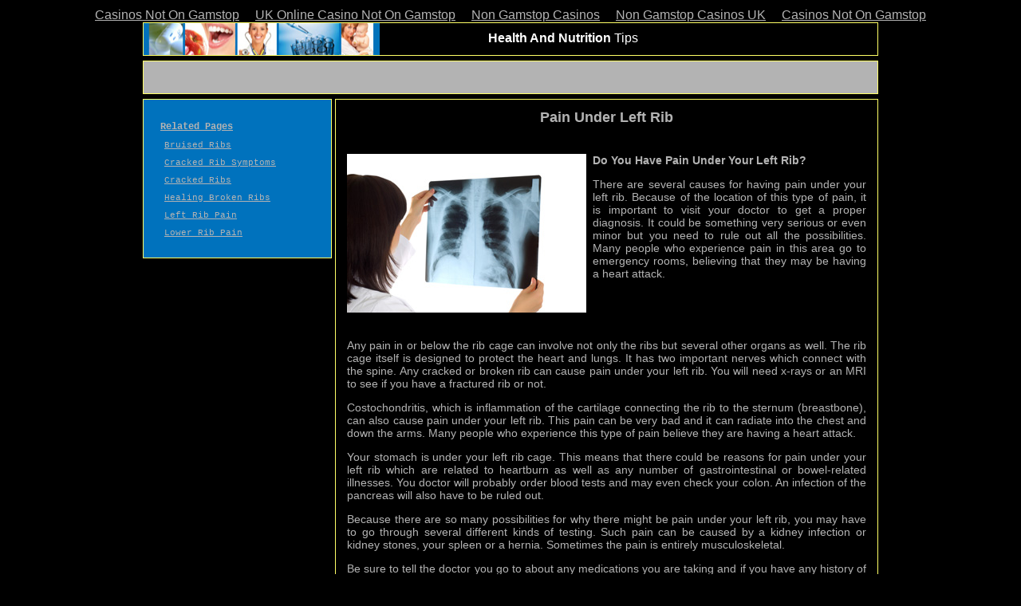

--- FILE ---
content_type: text/html; charset=UTF-8
request_url: https://www.healthandnutritiontips.net/pain_under_left_rib/pain_under_left_rib.html
body_size: 3636
content:
<!DOCTYPE html PUBLIC "-//W3C//DTD XHTML 1.0 Transitional//EN" "http://www.w3.org/TR/xhtml1/DTD/xhtml1-transitional.dtd">
<html xmlns="http://www.w3.org/1999/xhtml"><!-- InstanceBegin template="/Templates/template.dwt" codeOutsideHTMLIsLocked="false" -->
<head>
<meta http-equiv="Content-Type" content="text/html; charset=UTF-8">
<!-- InstanceBeginEditable name="rel" -->
<link rel="alternate" media="only screen and (max-width: 640px)" href="https://m.healthandnutritiontips.net/pain_under_left_rib/pain_under_left_rib.html">
<!-- InstanceEndEditable -->
<link href="../style.css" rel="stylesheet" type="text/css">
<!-- InstanceBeginEditable name="meta" -->
<meta name="Description" content="Do you have pain under your left rib? There are several causes for having pain under your left rib. Because of the location of this type of pain, it is important to visit your doctor to get a proper diagnosis. It could be something very serious or even minor but you need to rule out all the possibilities. Many people who experience pain in this area go to emergency rooms, believing that they may be having a heart attack. Any pain in or below the rib cage can involve not only the ribs but several other organs as well.">
<meta name="Keywords" content="pain under left rib">
<!-- InstanceEndEditable -->
<!-- InstanceBeginEditable name="doctitle" -->
<title>Pain Under Left Rib | Health And Nutrition Tips</title>
<!-- InstanceEndEditable -->
<!-- InstanceBeginEditable name="head" --><!-- InstanceEndEditable -->
</head>
<body class="oneColFixCtrHdr"><div style="text-align: center;"><a href="https://www.sussexhealthandcare.uk/" style="padding: 5px 10px;">Casinos Not On Gamstop</a><a href="https://thecolourclock.co.uk/" style="padding: 5px 10px;">UK Online Casino Not On Gamstop</a><a href="https://usembassy.org.uk/" style="padding: 5px 10px;">Non Gamstop Casinos</a><a href="https://www.strawberrysoup.co.uk/" style="padding: 5px 10px;">Non Gamstop Casinos UK</a><a href="https://twothousandtreesfestival.co.uk/" style="padding: 5px 10px;">Casinos Not On Gamstop</a></div>
<div id="container">
  <div id="header"><!-- end #header -->
   <div align="center"><strong>Health And Nutrition </strong>Tips</div>
  </div><div id="header2">
</div>
  <div id="sidebar1">
    <div class="related"><strong>
Related Pages    </strong></div>
    <!-- InstanceBeginEditable name="EditRegion2" -->
    <div class="content44"><p><a href="../bruised_ribs/bruised_ribs.html" class="style9">Bruised Ribs</a></p><p><a href="../cracked_rib_symptoms/cracked_rib_symptoms.html" class="style9">Cracked Rib Symptoms</a></p><p><a href="../cracked_ribs/cracked_ribs.html" class="style9">Cracked Ribs</a></p><p><a href="/" class="style9">Healing Broken Ribs</a></p><p><a href="../left_rib_pain/left_rib_pain.html" class="style9">Left Rib Pain</a></p><p><a href="../lower_rib_pain/lower_rib_pain.html" class="style9">Lower Rib Pain</a></p></div>
    <!-- InstanceEndEditable -->
    <!-- end #sidebar1 -->
  </div>
<!-- InstanceBeginEditable name="EditRegion1" -->
<div id="mainContent">    <!-- google_ad_section_start --><h1 class="style1">Pain Under Left Rib<br>
      <br>
    </h1>
    <p><strong><img src="../images/pain_under_left_rib.jpg" class="fltlft"></strong></p>
    <p><strong>Do You Have Pain Under Your  Left Rib?</strong></p>
    <p>There are several causes for  having pain under your left rib. Because of the  location of this type of pain, it is important to visit your doctor to get a  proper diagnosis. It could be something very serious or even minor but you need  to rule out all the possibilities. Many people who experience pain in this area  go to emergency rooms, believing that they may be having a heart attack.</p>
    <p> </p>
    <p> </p>
    
    <p>Any pain in or below the rib  cage can involve not only the ribs but several other organs as well. The rib  cage itself is designed to protect the heart and lungs. It has two important  nerves which connect with the spine. Any cracked or broken rib can cause pain under your left rib. You will need x-rays or an  MRI to see if you have a fractured rib or not.</p>
    <p>Costochondritis, which is  inflammation of the cartilage connecting the rib to the sternum (breastbone),  can also cause pain under your left rib. This  pain can be very bad and it can radiate into the chest and down the arms. Many  people who experience this type of pain believe they are having a heart attack.</p>
	
    <p>Your stomach is under your  left rib cage. This means that there could be reasons for pain under your left  rib which are related to heartburn as well as any number of gastrointestinal or  bowel-related illnesses. You doctor will probably order blood tests and may  even check your colon. An infection of the pancreas will also have to be ruled  out.</p>
    <p>Because there are so many  possibilities for why there might be pain under your  left rib, you may have to go through several different kinds of testing.  Such pain can be caused by a kidney infection or kidney stones, your spleen or  a hernia. Sometimes the pain is entirely musculoskeletal.</p>
    <p>Be sure to tell the doctor  you go to about any medications you are taking and if you have any history of  pain in this area. They will also ask you if you have had any abdominal  surgeries. Pain under your left rib is common  after injuries or a blow to the chest such as might happen during a fight or an  automobile accident. People who suffer from fibromyalgia can have tender spots  in many areas, including in the cartilage leading to the breastbone.</p>
    <p>Sometimes pain under your left rib can be a condition for which  a cause is never found. Because of the nerves which run through this region, it  is possible for your brain to send pain signals to a spot which is really far  from the problem. Not only that, a compressed nerve in the spine can send pain  to this and many other areas.</p>
    <p>Women who are pregnant  sometimes experience pain under either their left or right rib because of the  pressure the weight of the baby puts on the entire abdominal region. The pain  might be particularly bad when lying down and will most probably cause  sleeplessness. If you are pregnant, tell your gynecologist about the pain as  you might want to get a prescription so you can get some sleep and remain  well-rested until the baby is born.</p>
    <p>The treatment for a pain under your left rib will, of course, differ  depending on what the cause might be. Unless it is a serious stomach problem,  NSAIDs or non-steroidal anti-inflammatory drugs, such as ibuprofen will  probably be advised. These reduce swelling and help relieve pain. Sometimes  muscle relaxants or depression medications are used to help you relax and be able  to sleep through the night.</p>
<!-- google_ad_section_end --><!-- 3 --></div>
  <!-- InstanceEndEditable -->
  <div style="text-align:center"><h2>Sites we love</h2><ul style="list-style:none;padding-left:0"><li><a href="https://www.numaparis.com/">Meilleur Casino En Ligne</a></li><li><a href="https://copperalliance.it/">Migliori Casino Italia</a></li><li><a href="https://www.smallcharityweek.com/">Non Gamstop Casino</a></li><li><a href="https://www.clintoncards.co.uk/">Casino Not On Gamstop</a></li><li><a href="https://www.face-online.org.uk/">Casinos Not On Gamstop</a></li><li><a href="https://www.carodog.eu/">Migliori Casino Non Aams</a></li><li><a href="https://visitfortwilliam.co.uk/">Best Casinos Not On Gamstop</a></li><li><a href="https://nva.org.uk/">Non Gamstop Casino Sites UK</a></li><li><a href="https://gdalabel.org.uk/">Sites Not On Gamstop</a></li><li><a href="https://tescobagsofhelp.org.uk/">Best Non Gamstop Casinos</a></li><li><a href="https://www.clown-bar-paris.fr/">Casino En Ligne Fiable</a></li><li><a href="https://www.bristolticketshop.co.uk/">Best Non Gamstop Casinos</a></li><li><a href="https://energypost.eu/">Gambling Sites Not On Gamstop</a></li><li><a href="https://www.duurzameinzetbaarheid.nl/">Online Casino Zonder Cruks</a></li><li><a href="https://openidentityexchange.org/">Best Non Gamstop Casinos</a></li><li><a href="https://www.unearthedsounds.co.uk/">Best Non Gamstop Casinos</a></li><li><a href="https://www.trada.co.uk/">Non Gamstop Casinos UK</a></li><li><a href="https://www.actualite-de-la-formation.fr/">Meilleur Casino En Ligne France</a></li><li><a href="https://thegoodhub.com/">Meilleur Casino En Ligne France</a></li><li><a href="https://www.rochdaleonline.co.uk/casinos-not-on-gamstop/">Casinos Not On Gamstop</a></li><li><a href="https://www.monsterpetsupplies.co.uk/">Casino Not On Gamstop</a></li><li><a href="https://www.parentalguidance.org.uk/">UK Casino Not On Gamstop</a></li><li><a href="https://www.marine-i.co.uk/">Betting Sites That Are Not On Gamstop</a></li><li><a href="https://22wcss.org/">UK Casinos Not On Gamstop</a></li><li><a href="https://www.parafishcontrol.eu/">Siti Casino Online Non Aams</a></li><li><a href="https://okeanews.fr/">Crypto Casinos</a></li><li><a href="https://www.molenbike.be/">Meilleur Site De Casino En Ligne Belgique</a></li><li><a href="https://www.acheter-actions.fr/">Casino En Ligne</a></li><li><a href="https://www.mons2015.eu/">Casino En Ligne Belgique Liste</a></li><li><a href="https://www.cercotech.it/">Siti Scommesse Sportive</a></li><li><a href="https://www.roma2022.eu/">App Di Scommesse</a></li><li><a href="https://www.sondages-en-france.fr/">Paris Sportifs Ufc</a></li><li><a href="https://dh2014.org/">홀덤 사이트</a></li><li><a href="https://www.champigny94.fr/">Casino En Ligne 2026</a></li><li><a href="https://www.palazzoartinapoli.net/">Miglior Casino Online Non Aams</a></li><li><a href="https://www.bonjourmaurice.be/">Meilleur Casino En Ligne Belgique</a></li><li><a href="https://operazionematogrosso.org/">Casino Online Non Aams</a></li><li><a href="https://www.be-wizard.com/">Crypto Casino Online</a></li></ul></div><div id="footer2">
  </div>
    <!-- google_ad_section_start(weight=ignore) -->
  <div id="footer">
    <p align="left"><a href="/">Health And Nutrition Tips Home</a> <span class="style7">|</span> <a href="../site_map.html">Site Map</a> <span class="style7">|</span> <a href="../terms_of_use.html">Terms of Use</a> <span class="style7">|</span> <a href="../privacy_policy.html">Privacy Policy</a><br>
      <br>
      Information on this web site is provided for informational purposes only and is not a substitute for professional medical advice.<br>
Copyright © 2009 www.healthandnutritiontips.net. All rights reserved.</p>
    <!-- google_ad_section_end -->
    <div align="center">
      <!-- end #footer -->
    </div>
  </div>
<!-- end #container --></div>
<script defer src="https://static.cloudflareinsights.com/beacon.min.js/vcd15cbe7772f49c399c6a5babf22c1241717689176015" integrity="sha512-ZpsOmlRQV6y907TI0dKBHq9Md29nnaEIPlkf84rnaERnq6zvWvPUqr2ft8M1aS28oN72PdrCzSjY4U6VaAw1EQ==" data-cf-beacon='{"version":"2024.11.0","token":"0113807c2db94bac84ec671260624630","r":1,"server_timing":{"name":{"cfCacheStatus":true,"cfEdge":true,"cfExtPri":true,"cfL4":true,"cfOrigin":true,"cfSpeedBrain":true},"location_startswith":null}}' crossorigin="anonymous"></script>
</body>
<!-- InstanceEnd --></html>
